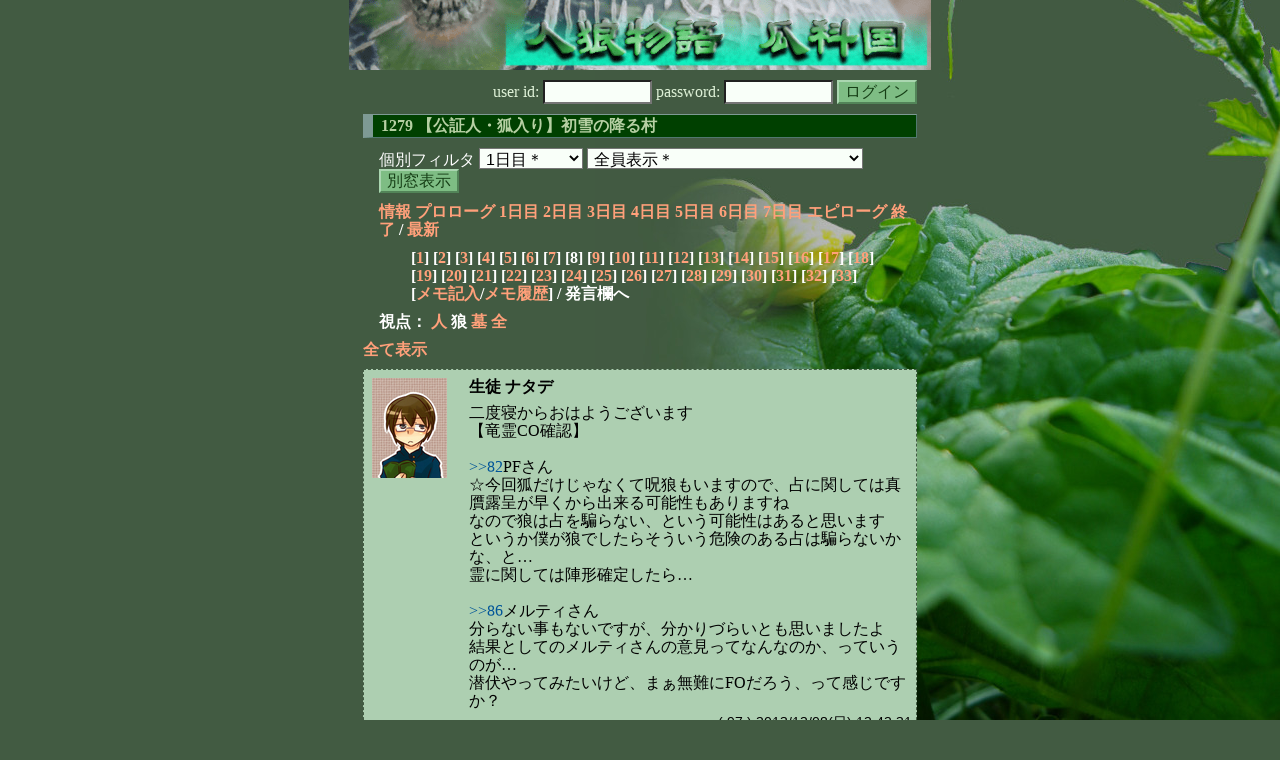

--- FILE ---
content_type: text/html; charset=Shift_JIS
request_url: http://melon-cirrus.sakura.ne.jp/sow/sow.cgi?m=w&v=1279&turn=1&logid=SS00097
body_size: 50947
content:
<!doctype html public "-//W3C//DTD HTML 4.01 Transitional//EN">
<html lang="ja">
<head>
<meta http-equiv="Content-Type" content="text/html; charset=Shift_JIS">
<meta http-equiv="Content-Style-Type" content="text/css">
<meta http-equiv="Content-Script-Type" content="text/javascript">
<meta name="robots" content="noindex,nofollow">
<meta name="robots" content="noarchive">
<meta name="Author" content="あず/asbntby">
<link rel="shortcut icon" href="./favicon.ico">
<link rel="stylesheet" type="text/css" href="./melonwide.css" title="瓜科(うりか)Ｗ">
<link rel="Alternate" type="application/rss+xml" title="RSS" href="./sow.cgi?m=w&amp;v=1279&amp;t=1&amp;cmd=rss">
<link rev="Made" href="mailto:asbntby@yahoo.co.jp">
<link rel="Start" href="http://melon-cirrus.sakura.ne.jp/" title="人狼物語（瓜科国）">
<link rel="Prev" href="./sow.cgi?m=w&amp;v=1279&amp;t=1&amp;t=0" title="前の日">
<link rel="Next" href="./sow.cgi?m=w&amp;v=1279&amp;t=1&amp;t=2" title="次の日">
<script type="text/javascript" src="./filter.js"></script>
<title>1日目 / 1279 【公証人・狐入り】初雪の降る村 - 人狼物語（瓜科国）</title>
</head>

<body onresize="eventResize();" onload="initFilter();">

<div id="outframe" class="outframe">
<div id="contentframe" class="contentframe">

<h1><a href="./sow.cgi?"><img src="./img/bmelonw.png" width="582" height="70" alt="人狼物語（瓜科国）"></a></h1>

<div class="inframe">

<form action="./sow.cgi" method="post" class="login">
<p>
<input type="hidden" name="cmd" value="login">
<input type="hidden" name="cmdfrom" value="">
<input type="hidden" name="m" value="w">
<input type="hidden" name="v" value="1279">
<input type="hidden" name="t" value="1">
<label>user id: <input type="text" size="10" name="uid" class="inputtxttype" value=""></label>
<label>password: <input type="password" size="10" name="pwd" class="inputtxttype" value=""></label>
<input type="submit" value="ログイン" class="formsubmit">
</p>
</form>
<hr class="invisible_hr">

<h2>1279 【公証人・狐入り】初雪の降る村</h2>

<form class="cidfilter">
<p>
<input type="hidden" name="m" value="w">
<input type="hidden" name="v" value="1279">
<input type="hidden" name="s" value="1078333064">
<input type="hidden" name="url" value="http://melon-cirrus.sakura.ne.jp/sow/sow.cgi">
<label for="t">個別フィルタ</label>
<select id="t" name="t">
<option value="0">プロローグ</option>
<option value="1" selected>1日目＊</option>
<option value="2">2日目</option>
<option value="3">3日目</option>
<option value="4">4日目</option>
<option value="5">5日目</option>
<option value="6">6日目</option>
<option value="7">7日目</option>
<option value="8">エピローグ</option>
</select>
<select id="pno" name="pno">
<option value="-1" selected>全員表示＊</option>
<option value="0">プリンス・オブ・ ハッピーターン</option>
<option value="2">誘導弾 みはいる</option>
<option value="4">双子（姉) メルティ</option>
<option value="6">生徒 ナタデ</option>
<option value="8">対話型情報端末 通称：PF</option>
<option value="9">やさしい おおかみ</option>
<option value="10">執事 トッポ</option>
<option value="11">Ｋくろねこ シャノワール</option>
<option value="12">白衣 アポロ</option>
<option value="16">自由きまま ジラント</option>
<option value="17">【脳】のうてんき アリス</option>
<option value="19">観賞用です黄金鳥 チャーム</option>
<option value="21">双子の弟 フリッツ</option>
<option value="23">モフモフ 黄うぱるぱ</option>
<option value="27">ようせいさん らび</option>
<option value="28">書生服 ワラビ</option>
<option value="1">[見物]俺がガンガルだ！ ぷらーみや</option>
<option value="3">[見物]ばんどらむすめ おりが</option>
<option value="5">[見物]おきつねさま にきーた</option>
<option value="13">[見物]和兎 蠍座</option>
<option value="15">[見物]気分屋 ベル</option>
<option value="22">[見物]夜道の 黒うぱるぱ</option>
<option value="24">[見物]ママ エルア</option>
<option value="25">[見物]おどりこ めりっさ</option>
<option value="26">[見物]生徒 ハーベス</option>
<option value="29">[見物]海の男 ガラナ</option>
<option value="30">[見物]コンビ ルクル</option>
<option value="31">[見物]おそなえ あナスたしあ</option>
<option value="32">[見物]生徒 ラメル</option>
<option value="-2">≪独り言≫</option>
<option value="-3">≪囁き(秘密発言)≫</option>
<option value="-4">≪死者の呻き≫</option>
<option value="-5">≪村建て人発言≫</option>
<option value="-6">≪管理者発言≫</option>
<option value="-8">≪【】マーク≫</option>
<option value="-9">≪●マーク≫</option>
<option value="-10">≪▼マーク≫</option>
<option value="-11">≪■マーク≫</option>
</select>
<input type="button" value="別窓表示" onClick="cidfilter(this.form);" class="formsubmit">
</p>
</form>
<hr class="invisible_hr">
<p class="turnnavi">
<a href="./sow.cgi?m=w&amp;v=1279&amp;cmd=vinfo">情報</a>
<a href="./sow.cgi?m=w&amp;v=1279&amp;t=0&amp;mv=p&amp;n=1&amp;m=w">プロローグ</a>
<a href="./sow.cgi?m=w&amp;v=1279&amp;t=1&amp;mv=p&amp;n=1&amp;m=w">1日目</a>
<a href="./sow.cgi?m=w&amp;v=1279&amp;t=2&amp;mv=p&amp;n=1&amp;m=w">2日目</a>
<a href="./sow.cgi?m=w&amp;v=1279&amp;t=3&amp;mv=p&amp;n=1&amp;m=w">3日目</a>
<a href="./sow.cgi?m=w&amp;v=1279&amp;t=4&amp;mv=p&amp;n=1&amp;m=w">4日目</a>
<a href="./sow.cgi?m=w&amp;v=1279&amp;t=5&amp;mv=p&amp;n=1&amp;m=w">5日目</a>
<a href="./sow.cgi?m=w&amp;v=1279&amp;t=6&amp;mv=p&amp;n=1&amp;m=w">6日目</a>
<a href="./sow.cgi?m=w&amp;v=1279&amp;t=7&amp;mv=p&amp;n=1&amp;m=w">7日目</a>
<a href="./sow.cgi?m=w&amp;v=1279&amp;t=8&amp;mv=p&amp;n=1&amp;m=w">エピローグ</a>
<a href="./sow.cgi?m=w&amp;v=1279&amp;mv=p&amp;n=1&amp;m=w">終了</a>
/ <a href="./sow.cgi?m=w&amp;v=1279">最新</a>
</p>

<p class="pagenavi">
[<a href="./sow.cgi?m=w&amp;v=1279&amp;t=1&amp;mv=p&amp;n=1">1</a>]
[<a href="./sow.cgi?m=w&amp;v=1279&amp;t=1&amp;mv=p&amp;n=2">2</a>]
[<a href="./sow.cgi?m=w&amp;v=1279&amp;t=1&amp;mv=p&amp;n=3">3</a>]
[<a href="./sow.cgi?m=w&amp;v=1279&amp;t=1&amp;mv=p&amp;n=4">4</a>]
[<a href="./sow.cgi?m=w&amp;v=1279&amp;t=1&amp;mv=p&amp;n=5">5</a>]
[<a href="./sow.cgi?m=w&amp;v=1279&amp;t=1&amp;mv=p&amp;n=6">6</a>]
[<a href="./sow.cgi?m=w&amp;v=1279&amp;t=1&amp;mv=p&amp;n=7">7</a>]
[8]
[<a href="./sow.cgi?m=w&amp;v=1279&amp;t=1&amp;mv=p&amp;n=9">9</a>]
[<a href="./sow.cgi?m=w&amp;v=1279&amp;t=1&amp;mv=p&amp;n=10">10</a>]
[<a href="./sow.cgi?m=w&amp;v=1279&amp;t=1&amp;mv=p&amp;n=11">11</a>]
[<a href="./sow.cgi?m=w&amp;v=1279&amp;t=1&amp;mv=p&amp;n=12">12</a>]
[<a href="./sow.cgi?m=w&amp;v=1279&amp;t=1&amp;mv=p&amp;n=13">13</a>]
[<a href="./sow.cgi?m=w&amp;v=1279&amp;t=1&amp;mv=p&amp;n=14">14</a>]
[<a href="./sow.cgi?m=w&amp;v=1279&amp;t=1&amp;mv=p&amp;n=15">15</a>]
[<a href="./sow.cgi?m=w&amp;v=1279&amp;t=1&amp;mv=p&amp;n=16">16</a>]
[<a href="./sow.cgi?m=w&amp;v=1279&amp;t=1&amp;mv=p&amp;n=17">17</a>]
[<a href="./sow.cgi?m=w&amp;v=1279&amp;t=1&amp;mv=p&amp;n=18">18</a>]
[<a href="./sow.cgi?m=w&amp;v=1279&amp;t=1&amp;mv=p&amp;n=19">19</a>]
[<a href="./sow.cgi?m=w&amp;v=1279&amp;t=1&amp;mv=p&amp;n=20">20</a>]
[<a href="./sow.cgi?m=w&amp;v=1279&amp;t=1&amp;mv=p&amp;n=21">21</a>]
[<a href="./sow.cgi?m=w&amp;v=1279&amp;t=1&amp;mv=p&amp;n=22">22</a>]
[<a href="./sow.cgi?m=w&amp;v=1279&amp;t=1&amp;mv=p&amp;n=23">23</a>]
[<a href="./sow.cgi?m=w&amp;v=1279&amp;t=1&amp;mv=p&amp;n=24">24</a>]
[<a href="./sow.cgi?m=w&amp;v=1279&amp;t=1&amp;mv=p&amp;n=25">25</a>]
[<a href="./sow.cgi?m=w&amp;v=1279&amp;t=1&amp;mv=p&amp;n=26">26</a>]
[<a href="./sow.cgi?m=w&amp;v=1279&amp;t=1&amp;mv=p&amp;n=27">27</a>]
[<a href="./sow.cgi?m=w&amp;v=1279&amp;t=1&amp;mv=p&amp;n=28">28</a>]
[<a href="./sow.cgi?m=w&amp;v=1279&amp;t=1&amp;mv=p&amp;n=29">29</a>]
[<a href="./sow.cgi?m=w&amp;v=1279&amp;t=1&amp;mv=p&amp;n=30">30</a>]
[<a href="./sow.cgi?m=w&amp;v=1279&amp;t=1&amp;mv=p&amp;n=31">31</a>]
[<a href="./sow.cgi?m=w&amp;v=1279&amp;t=1&amp;mv=p&amp;n=32">32</a>]
[<a href="./sow.cgi?m=w&amp;v=1279&amp;t=1&amp;mv=p&amp;n=33">33</a>]
<br>[<a href="./sow.cgi?m=w&amp;v=1279&amp;t=1&amp;cmd=memo">メモ記入</a>/<a href="./sow.cgi?m=w&amp;v=1279&amp;t=1&amp;cmd=hist">メモ履歴</a>] / 発言欄へ
</p>

<p class="turnnavi">
視点：
<a href="sow.cgi?m=w&amp;v=1279&amp;t=1&amp;t=1&amp;m=h">人</a>
狼
<a href="sow.cgi?m=w&amp;v=1279&amp;t=1&amp;t=1&amp;m=g">墓</a>
<a href="sow.cgi?m=w&amp;v=1279&amp;t=1&amp;t=1&amp;m=a">全</a>
</p>

<p class="row_all">
<a href="./sow.cgi?m=w&amp;v=1279&amp;t=1&amp;ra=on">全て表示</a>
</p>

<hr class="invisible_hr">

<div id="mespno0_6"><div id="mestype0_0">
<div class="mes_nom">
<div style="float: left; width: 83px;">
<div class="mes_chrimg"><img src="./img/okashi/012.jpg" width="75" >

</div>
</div>
<div style="float: right; width: 447px;">
<h3 class="mesname"> <a name="SS00097">生徒 ナタデ</a></h3>
<p class="mes_text">二度寝からおはようございます<br>【竜霊CO確認】<br><br><a href="./sow.cgi?turn=1&amp;m=w&amp;v=1279&amp;logid=SS00082" class="res_anchor" target="_blank" title="対話型情報端末 通称：PF：
&gt;&gt;54 メルティ
★盲信しちゃうわ。とはネタ(弟だから)でしょうか？

&gt;&gt;77 ★遺言に関して皆さんから意見が集まってきましたが、それらを踏まえて何か考えはまとまりましたか？

&gt;&gt;ALL ★私のデータベースには狐入りで霊が複数出るのは結構珍しいのですが、皆様は霊が複数出た事についてどう思いますか？
私の意見としては、ロラ狙いの狼にしては両方しっかりしていそうなので、真狂かな位は考えているのですが。">&gt;&gt;82</a>PFさん<br>☆今回狐だけじゃなくて呪狼もいますので、占に関しては真贋露呈が早くから出来る可能性もありますね<br>なので狼は占を騙らない、という可能性はあると思います<br>というか僕が狼でしたらそういう危険のある占は騙らないかな、と…<br>霊に関しては陣形確定したら…<br><br><a href="./sow.cgi?turn=1&amp;m=w&amp;v=1279&amp;logid=SS00086" class="res_anchor" target="_blank" title="双子（姉) メルティ：
&gt;&gt;81
提案は占潜伏じゃなくて占霊どちらかを潜伏ね。FOが好みというのは既に言ってるし発言から潜伏推ししてないっていうのは分かるだろうし

&gt;&gt;82
そうだね。弟が人外のはずがないというネタだね。公証人については伏せを推しとくかな。公証人は自力で真証明できるから">&gt;&gt;86</a>メルティさん<br>分らない事もないですが、分かりづらいとも思いましたよ<br>結果としてのメルティさんの意見ってなんなのか、っていうのが…<br>潜伏やってみたいけど、まぁ無難にFOだろう、って感じですか？</p>
</div>
<div class="clearboth">
<div class="mes_date"> ( 97 ) 2013/12/08(日) 12:42:31 </div>
<hr class="invisible_hr">
</div>
</div>
</div></div>

<div id="mespno1_10"><div id="mestype1_2">
<div class="mes_wolf">
<div style="float: left; width: 83px;">
<div class="mes_chrimg"><img src="./img/okashi/003.jpg" width="75" >

</div>
</div>
<div style="float: right; width: 447px;">
<h3 class="mesname"> <span class="mestype">【赤】</span> <a name="WS00022">執事 トッポ</a></h3>
<p class="mes_text">さて確か私はフランと呼んで貰いましょうか。確かに潜伏もありではありますがどうしましょうか。夕方に出るとは予告しているので時間ばあります</p>
</div>
<div class="clearboth">
<div class="mes_date"> ( *22 ) 2013/12/08(日) 12:43:39 </div>
<hr class="invisible_hr">
</div>
</div>
</div></div>

<div id="mespno2_28"><div id="mestype2_0">
<div class="mes_nom">
<div style="float: left; width: 83px;">
<div class="mes_chrimg"><img src="./img/okashi/014.jpg" width="75" >

</div>
</div>
<div style="float: right; width: 447px;">
<h3 class="mesname"> <a name="SS00098">書生服 ワラビ</a></h3>
<p class="mes_text">あ、見えるの？ とりあえず時間を進めるのは僕の癖だから、あまり気にしないでね。<br><br><a href="./sow.cgi?turn=1&amp;m=w&amp;v=1279&amp;logid=SS00096" class="res_anchor" target="_blank" title="Ｋくろねこ シャノワール：
【ジランド、霊ＣＯ、見た】
今のところ…1-2、合ってる？

ワラビ&gt;&gt;87
横、ごめん。
わたし…呪狼＆狐、居るの編成、１つ、知ってる。
狼陣営、占い騙る…難しい、思う。狐溶ける、真占い決まる⇒鉄板される？、だから。
呪狼は灰にいるの、強い、だから…騙り出ない、思う。
占い騙りでるなら、たぶん、狐。">&gt;&gt;96</a> シャノ<br>狐が溶けて真確定して鉄板護衛と、騙りを出さずに真確定して鉄板護衛と、護衛という観点ではどちらも同じだと思うけれど（確定までの期間を除く）。<br>呪狼が灰にいるのと、人狼が騙るのも、排他ではないと思うけれども。<br>まあ、ご意見ありがとう。トッポ次第で参考にしよう。</p>
</div>
<div class="clearboth">
<div class="mes_date"> ( 98 ) 2013/12/08(日) 12:45:25 </div>
<hr class="invisible_hr">
</div>
</div>
</div></div>

<div id="mespno3_19"><div id="mestype3_0">
<div class="mes_nom">
<div style="float: left; width: 72px;">
<div class="mes_chrimg"><img src="./img/moff/007.png" width="64" >

</div>
</div>
<div style="float: right; width: 458px;">
<h3 class="mesname"> <a name="SS00099">観賞用です黄金鳥 チャーム</a></h3>
<p class="mes_text"><a href="./sow.cgi?turn=1&amp;m=w&amp;v=1279&amp;logid=SS00092" class="res_anchor" target="_blank" title="白衣 アポロ：
&gt;&gt;90 チャーム
ワラビがなかなか大胆な発言をするって点では同意するが。
私との非ラインはどういう理由で把握したのかな？">&gt;&gt;92</a>アポロ<br><a href="./sow.cgi?turn=1&amp;m=w&amp;v=1279&amp;logid=SS00088" class="res_anchor" target="_blank" title="書生服 ワラビ：
ともあれ理由なき疑いは、ミハイル、ナタデ、トッポ、チャーム、ジラント（フリッツ）あたりで終わらせておこう。
アポロは頑張って呪狼を避けて人狼を、できれば狐を占ってくれ。よろしく！">&gt;&gt;88</a>のワラビの発言を見るとすごいアポロに対して他人事感が見える。仲間ならばこのような発言は出にくいと思ってるからだよ。<br><br>ワラビの思考の流れ的にもこの発言は出てもおかしくないから今の所はアピでは見てないし。</p>
</div>
<div class="clearboth">
<div class="mes_date"> ( 99 ) 2013/12/08(日) 12:45:38 </div>
<hr class="invisible_hr">
</div>
</div>
</div></div>

<div id="mespno4_19"><div id="mestype4_0">
<div class="mes_nom">
<div style="float: left; width: 72px;">
<div class="mes_chrimg"><img src="./img/moff/007.png" width="64" >

</div>
</div>
<div style="float: right; width: 458px;">
<h3 class="mesname"> <a name="SS00100">観賞用です黄金鳥 チャーム</a></h3>
<p class="mes_text"><a href="./sow.cgi?turn=1&amp;m=w&amp;v=1279&amp;logid=SS00095" class="res_anchor" target="_blank" title="誘導弾 みはいる：
え？もうコミットしてるのか？早い、早いよワラビさん！

ちょっと飯食ってくるけど、メルティ気になるって人が何人かいるのなー。

俺も遺言を公証人に託してCOってカッコいいと思う派だから、第一声のCO留めなんかはやりたいことやろうとしてる村側っぽいように見えてる。
その後の発言は回避COへの懸念とか潜伏策とズレる発言はあったけど、メルティ本人自身の好みは&gt;&gt;22でFOって言ってあるしな。

なんで、思考法とかは俺の中ではメルティ村印象なんだわー">&gt;&gt;95</a>みはいる<br>なるほど。<br>★「やりたいことやろうとしている村」ならばなぜまず自分の意見ではなく選択肢を出したと思う？<br>僕はここが気がかりなのだよ。</p>
</div>
<div class="clearboth">
<div class="mes_date"> ( 100 ) 2013/12/08(日) 12:47:58 </div>
<hr class="invisible_hr">
</div>
</div>
</div></div>

<div id="mespno5_27"><div id="mestype5_0">
<div class="mes_nom">
<div style="float: left; width: 82px;">
<div class="mes_chrimg"><img src="./img/tatarochka/005.png" width="74" >

</div>
</div>
<div style="float: right; width: 448px;">
<h3 class="mesname"> <a name="SS00101">ようせいさん らび</a></h3>
<p class="mes_text">書生さん愉快なお方～、パッションで動く人です？真面目にやれと怒られないようお気を付け～<br><br><a href="./sow.cgi?turn=1&amp;m=w&amp;v=1279&amp;logid=SS00082" class="res_anchor" target="_blank" title="対話型情報端末 通称：PF：
&gt;&gt;54 メルティ
★盲信しちゃうわ。とはネタ(弟だから)でしょうか？

&gt;&gt;77 ★遺言に関して皆さんから意見が集まってきましたが、それらを踏まえて何か考えはまとまりましたか？

&gt;&gt;ALL ★私のデータベースには狐入りで霊が複数出るのは結構珍しいのですが、皆様は霊が複数出た事についてどう思いますか？
私の意見としては、ロラ狙いの狼にしては両方しっかりしていそうなので、真狂かな位は考えているのですが。">&gt;&gt;82</a> 端末さん<br>☆らびさんも複数霊は珍し～、<br>狐さん居ますゆえ、呪殺対応、噛み合わせー、狼さん占い出た方がコントロールがし易いと思うのです<br>らびさんも霊は真狂の予感～、しかしまだ全員のCO終わってませぬー<br>霊狐は希少過ぎるので考えませんゆえー<br><br>後は先ほど言いましたフリッツさんがギドラ防止で出た人外さんとか考えました。竜さんの方は早めの非占が狂ならばちとひっかかりますー。<br>陣形確定してから、内訳真贋考えるですよー</p>
</div>
<div class="clearboth">
<div class="mes_date"> ( 101 ) 2013/12/08(日) 12:48:15 </div>
<hr class="invisible_hr">
</div>
</div>
</div></div>

<div id="mespno6_6"><div id="mestype6_0">
<div class="mes_nom">
<div style="float: left; width: 83px;">
<div class="mes_chrimg"><img src="./img/okashi/012.jpg" width="75" >

</div>
</div>
<div style="float: right; width: 447px;">
<h3 class="mesname"> <a name="SS00102">生徒 ナタデ</a></h3>
<p class="mes_text"><a href="./sow.cgi?turn=1&amp;m=w&amp;v=1279&amp;logid=SS00084" class="res_anchor" target="_blank" title="対話型情報端末 通称：PF：
&gt;&gt;83 わらび
★あなたは人外探しが得意な人ですか？
あと、結論だけではなく、そう思う理由を添えてください。">&gt;&gt;84</a>の回答は<a href="./sow.cgi?turn=1&amp;m=w&amp;v=1279&amp;logid=SS00088" class="res_anchor" target="_blank" title="書生服 ワラビ：
ともあれ理由なき疑いは、ミハイル、ナタデ、トッポ、チャーム、ジラント（フリッツ）あたりで終わらせておこう。
アポロは頑張って呪狼を避けて人狼を、できれば狐を占ってくれ。よろしく！">&gt;&gt;88</a>だと思ったけど…<br>まぁ、ワラビさんがそれいって何がしたいのかっていうのがよく分からないんですけどね<br>後、<a href="./sow.cgi?turn=1&amp;m=w&amp;v=1279&amp;logid=SS00083" class="res_anchor" target="_blank" title="書生服 ワラビ：
人じゃないのは呪狼、人狼、狂人、狐あわせて５人（？）だね。

パッと見た感じの印象だと、さっき言ったジラント、ナタデに加えて、ミハイル、出てきてないのでおそらく占い師COでもしそうなトッポ、ここまで見たけどもうひとりが見当たらないや。

ていうかジラント偽っぽいって言ったけど、よく見たら真かもしれない。">&gt;&gt;83</a>から<a href="./sow.cgi?turn=1&amp;m=w&amp;v=1279&amp;logid=SS00088" class="res_anchor" target="_blank" title="書生服 ワラビ：
ともあれ理由なき疑いは、ミハイル、ナタデ、トッポ、チャーム、ジラント（フリッツ）あたりで終わらせておこう。
アポロは頑張って呪狼を避けて人狼を、できれば狐を占ってくれ。よろしく！">&gt;&gt;88</a>でチャームさんが追加してるの気になったり…<br>でも理由無いっていわれると「お、おう」としか返せませんね…<br><br>ワラビさん…よく分らない人です…<br>でもここまで理由無い疑いはっきりするって狼狐っぽくはあまり感じないんですよね<br>人外なら反感買って占もらいたい呪狼か潜伏狂か<br>でもあのタイミングできて何もCOないのは狂っぽくないですし<br><br>ばさばさと意見言えるのは村要素だと思います</p>
</div>
<div class="clearboth">
<div class="mes_date"> ( 102 ) 2013/12/08(日) 12:53:46 </div>
<hr class="invisible_hr">
</div>
</div>
</div></div>

<div id="mespno7_12"><div id="mestype7_0">
<div class="mes_nom">
<div style="float: left; width: 83px;">
<div class="mes_chrimg"><img src="./img/okashi/033.jpg" width="75" >

</div>
</div>
<div style="float: right; width: 447px;">
<h3 class="mesname"> <a name="SS00103">白衣 アポロ</a></h3>
<p class="mes_text"><a href="#SS00099" class="res_anchor" title="観賞用です黄金鳥 チャーム：
&gt;&gt;92アポロ
&gt;&gt;88のワラビの発言を見るとすごいアポロに対して他人事感が見える。仲間ならばこのような発言は出にくいと思ってるからだよ。

ワラビの思考の流れ的にもこの発言は出てもおかしくないから今の所はアピでは見てないし。">&gt;&gt;99</a> チャーム<br>なるほどね、強い要素とは思わないが一理あるな。</p>
</div>
<div class="clearboth">
<div class="mes_date"> ( 103 ) 2013/12/08(日) 12:57:17 </div>
<hr class="invisible_hr">
</div>
</div>
</div></div>

<div id="mespno8_11"><div id="mestype8_0">
<div class="mes_nom">
<div style="float: left; width: 72px;">
<div class="mes_chrimg"><img src="./img/moff/006.png" width="64" >

</div>
</div>
<div style="float: right; width: 458px;">
<h3 class="mesname"> <a name="SS00104">Ｋくろねこ シャノワール</a></h3>
<p class="mes_text">PF<a href="./sow.cgi?m=w&amp;v=1279&amp;turn=1&amp;logid=SS00082" class="res_anchor" target="_blank" title="対話型情報端末 通称：PF：
&gt;&gt;54 メルティ
★盲信しちゃうわ。とはネタ(弟だから)でしょうか？

&gt;&gt;77 ★遺言に関して皆さんから意見が集まってきましたが、それらを踏まえて何か考えはまとまりましたか？

&gt;&gt;ALL ★私のデータベースには狐入りで霊が複数出るのは結構珍しいのですが、皆様は霊が複数出た事についてどう思いますか？
私の意見としては、ロラ狙いの狼にしては両方しっかりしていそうなので、真狂かな位は考えているのですが。">&gt;&gt;82</a><br>☆わたし、狐居るの編成で、霊２ＣＯ…それなりにありそう、思う。<br>ロラ縄消費の霊騙りとか、ギドラしてるのケースなら、解除の意味とか。<br><br>今回、ギドラしてない、だから、縄消費の意味かな…？は、思う。今は、わたしも、真狂、思う。</p>
</div>
<div class="clearboth">
<div class="mes_date"> ( 104 ) 2013/12/08(日) 13:00:46 </div>
<hr class="invisible_hr">
</div>
</div>
</div></div>

<div id="mespno9_28"><div id="mestype9_0">
<div class="mes_nom">
<div style="float: left; width: 83px;">
<div class="mes_chrimg"><img src="./img/okashi/014.jpg" width="75" >

</div>
</div>
<div style="float: right; width: 447px;">
<h3 class="mesname"> <a name="SS00105">書生服 ワラビ</a></h3>
<p class="mes_text">一理あるのか。まあいいや。<br><br><a href="#SS00102" class="res_anchor" title="生徒 ナタデ：
&gt;&gt;84の回答は&gt;&gt;88だと思ったけど…
まぁ、ワラビさんがそれいって何がしたいのかっていうのがよく分からないんですけどね
後、&gt;&gt;83から&gt;&gt;88でチャームさんが追加してるの気になったり…
でも理由無いっていわれると「お、おう」としか返せませんね…

ワラビさん…よく分らない人です…
でもここまで理由無い疑いはっきりするって狼狐っぽくはあまり感じないんですよね
人外なら反感買って占もらいたい呪狼か潜伏狂か
でもあのタイミングできて何もCOないのは狂っぽくないですし

ばさばさと意見言えるのは村要素だと思います">&gt;&gt;102</a> ナタデ<br>人外探しは得意ですか？ って質問もあったから。<br>それには無回答だよ。</p>
</div>
<div class="clearboth">
<div class="mes_date"> ( 105 ) 2013/12/08(日) 13:02:33 </div>
<hr class="invisible_hr">
</div>
</div>
</div></div>

<div id="mespno10_19"><div id="mestype10_0">
<div class="mes_nom">
<div style="float: left; width: 72px;">
<div class="mes_chrimg"><img src="./img/moff/007.png" width="64" >

</div>
</div>
<div style="float: right; width: 458px;">
<h3 class="mesname"> <a name="SS00106">観賞用です黄金鳥 チャーム</a></h3>
<p class="mes_text"><a href="#SS00105" class="res_anchor" title="書生服 ワラビ：
一理あるのか。まあいいや。

&gt;&gt;102 ナタデ
人外探しは得意ですか？ って質問もあったから。
それには無回答だよ。">&gt;&gt;105</a>ワラビ<br>まあ、いいや。で済まされてしまった。悲しみ。<br><br>てっきり興味があると思ったのになー。パッション人外目見てたみたいだし。</p>
</div>
<div class="clearboth">
<div class="mes_date"> ( 106 ) 2013/12/08(日) 13:09:18 </div>
<hr class="invisible_hr">
</div>
</div>
</div></div>

<div id="mespno11_28"><div id="mestype11_0">
<div class="mes_nom">
<div style="float: left; width: 83px;">
<div class="mes_chrimg"><img src="./img/okashi/014.jpg" width="75" >

</div>
</div>
<div style="float: right; width: 447px;">
<h3 class="mesname"> <a name="SS00107">書生服 ワラビ</a></h3>
<p class="mes_text">いや、チャームの思考自体には興味なくて、アポロの反応の方がちょっと興味あったけど、まあいいや、ってなった。</p>
</div>
<div class="clearboth">
<div class="mes_date"> ( 107 ) 2013/12/08(日) 13:10:57 </div>
<hr class="invisible_hr">
</div>
</div>
</div></div>

<div id="mespno12_19"><div id="mestype12_0">
<div class="mes_nom">
<div style="float: left; width: 72px;">
<div class="mes_chrimg"><img src="./img/moff/007.png" width="64" >

</div>
</div>
<div style="float: right; width: 458px;">
<h3 class="mesname"> <a name="SS00108">観賞用です黄金鳥 チャーム</a></h3>
<p class="mes_text"><a href="#SS00102" class="res_anchor" title="生徒 ナタデ：
&gt;&gt;84の回答は&gt;&gt;88だと思ったけど…
まぁ、ワラビさんがそれいって何がしたいのかっていうのがよく分からないんですけどね
後、&gt;&gt;83から&gt;&gt;88でチャームさんが追加してるの気になったり…
でも理由無いっていわれると「お、おう」としか返せませんね…

ワラビさん…よく分らない人です…
でもここまで理由無い疑いはっきりするって狼狐っぽくはあまり感じないんですよね
人外なら反感買って占もらいたい呪狼か潜伏狂か
でもあのタイミングできて何もCOないのは狂っぽくないですし

ばさばさと意見言えるのは村要素だと思います">&gt;&gt;102</a>ナタデ<br>「人外なら反感かってもらいたい・・・」<br>それはこれからの行動でわかってくると思うんだけど・・・。<br><br>後からその要素とか取れそうなのは灰に埋めといた方がいいと僕は思ってたりするのだな。</p>
</div>
<div class="clearboth">
<div class="mes_date"> ( 108 ) 2013/12/08(日) 13:13:38 </div>
<hr class="invisible_hr">
</div>
</div>
</div></div>

<div id="mespno13_28"><div id="mestype13_0">
<div class="mes_nom">
<div style="float: left; width: 83px;">
<div class="mes_chrimg"><img src="./img/okashi/014.jpg" width="75" >

</div>
</div>
<div style="float: right; width: 447px;">
<h3 class="mesname"> <a name="SS00109">書生服 ワラビ</a></h3>
<p class="mes_text">これだと最初気になるって言ったのと矛盾しちゃうな。<br>チャームの非ライン発言→気になる。謎。<br>なのだけど、その発言の裏の思考についてはべつにどう理論立てていようが興味はないってかんじだ。<br><br>なんかよくわからなくなってきたので説明すると、そもそも現在1COの占い師との非ラインを取ってなんの役に立つのかさっぱりわからない、ので気になる、というのが正直なところかな。<br><br>上手く説明出来ているだろうか。</p>
</div>
<div class="clearboth">
<div class="mes_date"> ( 109 ) 2013/12/08(日) 13:14:51 </div>
<hr class="invisible_hr">
</div>
</div>
</div></div>

<div id="mespno14_28"><div id="mestype14_0">
<div class="mes_nom">
<div style="float: left; width: 83px;">
<div class="mes_chrimg"><img src="./img/okashi/014.jpg" width="75" >

</div>
</div>
<div style="float: right; width: 447px;">
<h3 class="mesname"> <a name="SS00110">書生服 ワラビ</a></h3>
<p class="mes_text">なので、非ラインの理由について説明を受けて「ふむ、一理ある」とか言い出しちゃうアポロもどうなの、という感じだったのだけど、結局1COなのでまあいいやとなった。<br><br>僕が興味あったのはその辺の話。</p>
</div>
<div class="clearboth">
<div class="mes_date"> ( 110 ) 2013/12/08(日) 13:16:59 </div>
<hr class="invisible_hr">
</div>
</div>
</div></div>

<div id="mespno15_19"><div id="mestype15_0">
<div class="mes_nom">
<div style="float: left; width: 72px;">
<div class="mes_chrimg"><img src="./img/moff/007.png" width="64" >

</div>
</div>
<div style="float: right; width: 458px;">
<h3 class="mesname"> <a name="SS00111">観賞用です黄金鳥 チャーム</a></h3>
<p class="mes_text"><a href="#SS00107" class="res_anchor" title="書生服 ワラビ：
いや、チャームの思考自体には興味なくて、アポロの反応の方がちょっと興味あったけど、まあいいや、ってなった。">&gt;&gt;107</a>ワラビ<br>え？そうなん？アポロの反応が見たいのは別にいいけど、謎とか言ってなかったけ？</p>
</div>
<div class="clearboth">
<div class="mes_date"> ( 111 ) 2013/12/08(日) 13:17:36 </div>
<hr class="invisible_hr">
</div>
</div>
</div></div>

<div id="mespno16_19"><div id="mestype16_4">
<div class="action_nom">
<div class="action_txt">
<p>観賞用です黄金鳥 チャーム<a name="SA00035">は</a>、あ、説明来てた。<br></p>
</div>
<div class="mes_date"> ( A35 ) 2013/12/08(日) 13:18:27</div>
<hr class="invisible_hr">
</div>
</div></div>

<div id="mespno17_28"><div id="mestype17_0">
<div class="mes_nom">
<div style="float: left; width: 83px;">
<div class="mes_chrimg"><img src="./img/okashi/014.jpg" width="75" >

</div>
</div>
<div style="float: right; width: 447px;">
<h3 class="mesname"> <a name="SS00112">書生服 ワラビ</a></h3>
<p class="mes_text">つまり一口にチャームの非ライン発言に興味があると言っても、その対象が違ったわけである。完。</p>
</div>
<div class="clearboth">
<div class="mes_date"> ( 112 ) 2013/12/08(日) 13:20:54 </div>
<hr class="invisible_hr">
</div>
</div>
</div></div>

<div id="mespno18_19"><div id="mestype18_0">
<div class="mes_nom">
<div style="float: left; width: 72px;">
<div class="mes_chrimg"><img src="./img/moff/007.png" width="64" >

</div>
</div>
<div style="float: right; width: 458px;">
<h3 class="mesname"> <a name="SS00113">観賞用です黄金鳥 チャーム</a></h3>
<p class="mes_text"><a href="#SS00109" class="res_anchor" title="書生服 ワラビ：
これだと最初気になるって言ったのと矛盾しちゃうな。
チャームの非ライン発言→気になる。謎。
なのだけど、その発言の裏の思考についてはべつにどう理論立てていようが興味はないってかんじだ。

なんかよくわからなくなってきたので説明すると、そもそも現在1COの占い師との非ラインを取ってなんの役に立つのかさっぱりわからない、ので気になる、というのが正直なところかな。

上手く説明出来ているだろうか。">&gt;&gt;109</a>ワラビ<br>ああ、そういうことかー。<br>納得、納得。</p>
</div>
<div class="clearboth">
<div class="mes_date"> ( 113 ) 2013/12/08(日) 13:21:23 </div>
<hr class="invisible_hr">
</div>
</div>
</div></div>

<div id="mespno19_10"><div id="mestype19_2">
<div class="mes_wolf">
<div style="float: left; width: 83px;">
<div class="mes_chrimg"><img src="./img/okashi/003.jpg" width="75" >

</div>
</div>
<div style="float: right; width: 447px;">
<h3 class="mesname"> <span class="mestype">【赤】</span> <a name="WS00023"><a name="newsay">執事 トッポ</a></a></h3>
<p class="mes_text">さて後は執事の仕事が終わってから。その時にきめますね。COしたらおどろかれそうでさね、みていたら</p>
</div>
<div class="clearboth">
<div class="mes_date"> ( *23 ) 2013/12/08(日) 13:27:46 </div>
<hr class="invisible_hr">
</div>
</div>
</div></div>

<p class="pagenavi">
[<a href="./sow.cgi?m=w&amp;v=1279&amp;t=1&amp;mv=p&amp;n=1">1</a>]
[<a href="./sow.cgi?m=w&amp;v=1279&amp;t=1&amp;mv=p&amp;n=2">2</a>]
[<a href="./sow.cgi?m=w&amp;v=1279&amp;t=1&amp;mv=p&amp;n=3">3</a>]
[<a href="./sow.cgi?m=w&amp;v=1279&amp;t=1&amp;mv=p&amp;n=4">4</a>]
[<a href="./sow.cgi?m=w&amp;v=1279&amp;t=1&amp;mv=p&amp;n=5">5</a>]
[<a href="./sow.cgi?m=w&amp;v=1279&amp;t=1&amp;mv=p&amp;n=6">6</a>]
[<a href="./sow.cgi?m=w&amp;v=1279&amp;t=1&amp;mv=p&amp;n=7">7</a>]
[8]
[<a href="./sow.cgi?m=w&amp;v=1279&amp;t=1&amp;mv=p&amp;n=9">9</a>]
[<a href="./sow.cgi?m=w&amp;v=1279&amp;t=1&amp;mv=p&amp;n=10">10</a>]
[<a href="./sow.cgi?m=w&amp;v=1279&amp;t=1&amp;mv=p&amp;n=11">11</a>]
[<a href="./sow.cgi?m=w&amp;v=1279&amp;t=1&amp;mv=p&amp;n=12">12</a>]
[<a href="./sow.cgi?m=w&amp;v=1279&amp;t=1&amp;mv=p&amp;n=13">13</a>]
[<a href="./sow.cgi?m=w&amp;v=1279&amp;t=1&amp;mv=p&amp;n=14">14</a>]
[<a href="./sow.cgi?m=w&amp;v=1279&amp;t=1&amp;mv=p&amp;n=15">15</a>]
[<a href="./sow.cgi?m=w&amp;v=1279&amp;t=1&amp;mv=p&amp;n=16">16</a>]
[<a href="./sow.cgi?m=w&amp;v=1279&amp;t=1&amp;mv=p&amp;n=17">17</a>]
[<a href="./sow.cgi?m=w&amp;v=1279&amp;t=1&amp;mv=p&amp;n=18">18</a>]
[<a href="./sow.cgi?m=w&amp;v=1279&amp;t=1&amp;mv=p&amp;n=19">19</a>]
[<a href="./sow.cgi?m=w&amp;v=1279&amp;t=1&amp;mv=p&amp;n=20">20</a>]
[<a href="./sow.cgi?m=w&amp;v=1279&amp;t=1&amp;mv=p&amp;n=21">21</a>]
[<a href="./sow.cgi?m=w&amp;v=1279&amp;t=1&amp;mv=p&amp;n=22">22</a>]
[<a href="./sow.cgi?m=w&amp;v=1279&amp;t=1&amp;mv=p&amp;n=23">23</a>]
[<a href="./sow.cgi?m=w&amp;v=1279&amp;t=1&amp;mv=p&amp;n=24">24</a>]
[<a href="./sow.cgi?m=w&amp;v=1279&amp;t=1&amp;mv=p&amp;n=25">25</a>]
[<a href="./sow.cgi?m=w&amp;v=1279&amp;t=1&amp;mv=p&amp;n=26">26</a>]
[<a href="./sow.cgi?m=w&amp;v=1279&amp;t=1&amp;mv=p&amp;n=27">27</a>]
[<a href="./sow.cgi?m=w&amp;v=1279&amp;t=1&amp;mv=p&amp;n=28">28</a>]
[<a href="./sow.cgi?m=w&amp;v=1279&amp;t=1&amp;mv=p&amp;n=29">29</a>]
[<a href="./sow.cgi?m=w&amp;v=1279&amp;t=1&amp;mv=p&amp;n=30">30</a>]
[<a href="./sow.cgi?m=w&amp;v=1279&amp;t=1&amp;mv=p&amp;n=31">31</a>]
[<a href="./sow.cgi?m=w&amp;v=1279&amp;t=1&amp;mv=p&amp;n=32">32</a>]
[<a href="./sow.cgi?m=w&amp;v=1279&amp;t=1&amp;mv=p&amp;n=33">33</a>]
<br>[<a href="./sow.cgi?m=w&amp;v=1279&amp;t=1&amp;cmd=memo">メモ記入</a>/<a href="./sow.cgi?m=w&amp;v=1279&amp;t=1&amp;cmd=hist">メモ履歴</a>] / 発言欄へ
</p>

<form class="cidfilter">
<p>
<input type="hidden" name="m" value="w">
<input type="hidden" name="v" value="1279">
<input type="hidden" name="s" value="1099205902">
<input type="hidden" name="url" value="http://melon-cirrus.sakura.ne.jp/sow/sow.cgi">
<label for="t">個別フィルタ</label>
<select id="t" name="t">
<option value="0">プロローグ</option>
<option value="1" selected>1日目＊</option>
<option value="2">2日目</option>
<option value="3">3日目</option>
<option value="4">4日目</option>
<option value="5">5日目</option>
<option value="6">6日目</option>
<option value="7">7日目</option>
<option value="8">エピローグ</option>
</select>
<select id="pno" name="pno">
<option value="-1" selected>全員表示＊</option>
<option value="0">プリンス・オブ・ ハッピーターン</option>
<option value="2">誘導弾 みはいる</option>
<option value="4">双子（姉) メルティ</option>
<option value="6">生徒 ナタデ</option>
<option value="8">対話型情報端末 通称：PF</option>
<option value="9">やさしい おおかみ</option>
<option value="10">執事 トッポ</option>
<option value="11">Ｋくろねこ シャノワール</option>
<option value="12">白衣 アポロ</option>
<option value="16">自由きまま ジラント</option>
<option value="17">【脳】のうてんき アリス</option>
<option value="19">観賞用です黄金鳥 チャーム</option>
<option value="21">双子の弟 フリッツ</option>
<option value="23">モフモフ 黄うぱるぱ</option>
<option value="27">ようせいさん らび</option>
<option value="28">書生服 ワラビ</option>
<option value="1">[見物]俺がガンガルだ！ ぷらーみや</option>
<option value="3">[見物]ばんどらむすめ おりが</option>
<option value="5">[見物]おきつねさま にきーた</option>
<option value="13">[見物]和兎 蠍座</option>
<option value="15">[見物]気分屋 ベル</option>
<option value="22">[見物]夜道の 黒うぱるぱ</option>
<option value="24">[見物]ママ エルア</option>
<option value="25">[見物]おどりこ めりっさ</option>
<option value="26">[見物]生徒 ハーベス</option>
<option value="29">[見物]海の男 ガラナ</option>
<option value="30">[見物]コンビ ルクル</option>
<option value="31">[見物]おそなえ あナスたしあ</option>
<option value="32">[見物]生徒 ラメル</option>
<option value="-2">≪独り言≫</option>
<option value="-3">≪囁き(秘密発言)≫</option>
<option value="-4">≪死者の呻き≫</option>
<option value="-5">≪村建て人発言≫</option>
<option value="-6">≪管理者発言≫</option>
<option value="-8">≪【】マーク≫</option>
<option value="-9">≪●マーク≫</option>
<option value="-10">≪▼マーク≫</option>
<option value="-11">≪■マーク≫</option>
</select>
<input type="button" value="別窓表示" onClick="cidfilter(this.form);" class="formsubmit">
</p>
</form>
<hr class="invisible_hr">
<p class="turnnavi">
<a href="./sow.cgi?m=w&amp;v=1279&amp;cmd=vinfo">情報</a>
<a href="./sow.cgi?m=w&amp;v=1279&amp;t=0&amp;mv=p&amp;n=1&amp;m=w">プロローグ</a>
<a href="./sow.cgi?m=w&amp;v=1279&amp;t=1&amp;mv=p&amp;n=1&amp;m=w">1日目</a>
<a href="./sow.cgi?m=w&amp;v=1279&amp;t=2&amp;mv=p&amp;n=1&amp;m=w">2日目</a>
<a href="./sow.cgi?m=w&amp;v=1279&amp;t=3&amp;mv=p&amp;n=1&amp;m=w">3日目</a>
<a href="./sow.cgi?m=w&amp;v=1279&amp;t=4&amp;mv=p&amp;n=1&amp;m=w">4日目</a>
<a href="./sow.cgi?m=w&amp;v=1279&amp;t=5&amp;mv=p&amp;n=1&amp;m=w">5日目</a>
<a href="./sow.cgi?m=w&amp;v=1279&amp;t=6&amp;mv=p&amp;n=1&amp;m=w">6日目</a>
<a href="./sow.cgi?m=w&amp;v=1279&amp;t=7&amp;mv=p&amp;n=1&amp;m=w">7日目</a>
<a href="./sow.cgi?m=w&amp;v=1279&amp;t=8&amp;mv=p&amp;n=1&amp;m=w">エピローグ</a>
<a href="./sow.cgi?m=w&amp;v=1279&amp;mv=p&amp;n=1&amp;m=w">終了</a>
/ <a href="./sow.cgi?m=w&amp;v=1279">最新</a>
</p>

<p class="turnnavi">
視点：
<a href="sow.cgi?m=w&amp;v=1279&amp;t=1&amp;t=1&amp;m=h">人</a>
狼
<a href="sow.cgi?m=w&amp;v=1279&amp;t=1&amp;t=1&amp;m=g">墓</a>
<a href="sow.cgi?m=w&amp;v=1279&amp;t=1&amp;t=1&amp;m=a">全</a>
</p>

<form action="./sow.cgi" method="get" class="viewform">
<p>
<input type="hidden" name="m" value="w">
<input type="hidden" name="v" value="1279">
<input type="hidden" name="t" value="1">
<label for="r">表示行数</label>
<select id="r" name="r">
<option value="10">10</option>
<option value="20" selected>20＊</option>
<option value="30">30</option>
<option value="50">50</option>
<option value="100">100</option>
<option value="200">200</option>
</select>
<select name="o">
<option value="a" selected>上から下＊</option>
<option value="d">下から上</option>
</select>
<input type="submit" value="変更" class="formsubmit">
</p>
</form>
<hr class="invisible_hr">

<p class="return">
<a href="./sow.cgi?">トップページに戻る</a>
</p>
<hr class="invisible_hr">

</div><!-- inframe footer -->
</div><!-- contentframe footer -->

<div id="sayfilter" class="sayfilter">
<div id="insayfilter" class="insayfilter">
<h3 id="filter_header" class="sayfilter_heading">
<img id="button_mvfilterleft" class="sayfilter_button" style="display: inline;" src="./img/mvfilter_left.png" width="16" height="16" alt="←" title="フィルタを左に配置" onclick="moveFilterLeft(); fixFilter();" onkeypress="moveFilterLeft(); fixFilter();">
<img id="button_mvfilterbottom" class="sayfilter_button" src="./img/mvfilter_bottom.png" width="16" height="16" alt="↓" title="フィルタを下に配置" onclick="moveFilterBottom();" onkeypress="moveFilterBottom();">
<img id="button_fixfilter" class="sayfilter_button" src="./img/mvfilter_fix.png" width="16" height="16" alt="■" title="フィルタを固定" onclick="fixFilter();" onkeypress="fixFilter();">
<img id="button_unfixfilter" class="sayfilter_button" src="./img/mvfilter_unfix.png" width="16" height="16" alt="□" title="フィルタの固定を解除" onclick="unfixFilter();" onkeypress="unfixFilter();">
フィルタ</h3>

<div class="paragraph">

<h4 class="sayfilter_caption_enable" id="livetypecaption_0" title="生存者欄の表示／非表示" onclick="changeFilterPlList(0);">
生存者 (16)
</h4>
<div id="livetype0" class="sayfilter_content">
<div id="livetype0_0">
<div id="pnofilter_0" class="sayfilter_content_enable" onclick="changeFilterByPlList(0);">
<div class="sayfilter_incontent">
<input id="checkpnofilter_0"
 name="chkpnofilter_0" style="display: none;" type="checkbox" checked>プリンス・オブ・ ハッピーターン
<div style="text-align: right;"><img src="./img/commit.png" width="8" height="8" alt="コミット済" title="コミット済"> 1回 残978pt <img src="./img/candy_s.png" width="8" height="8" alt="飴" title="飴"></div></div></div></div>
<div id="livetype0_1">
<div id="pnofilter_2" class="sayfilter_content_enable" onclick="changeFilterByPlList(2);">
<div class="sayfilter_incontent">
<input id="checkpnofilter_2"
 name="chkpnofilter_2" style="display: none;" type="checkbox" checked>誘導弾 みはいる
<div style="text-align: right;">31回 残87pt </div></div></div></div>
<div id="livetype0_2">
<div id="pnofilter_4" class="sayfilter_content_enable" onclick="changeFilterByPlList(4);">
<div class="sayfilter_incontent">
<input id="checkpnofilter_4"
 name="chkpnofilter_4" style="display: none;" type="checkbox" checked>双子（姉) メルティ
<div style="text-align: right;">44回 残123pt </div></div></div></div>
<div id="livetype0_3">
<div id="pnofilter_6" class="sayfilter_content_enable" onclick="changeFilterByPlList(6);">
<div class="sayfilter_incontent">
<input id="checkpnofilter_6"
 name="chkpnofilter_6" style="display: none;" type="checkbox" checked>生徒 ナタデ
<div style="text-align: right;">28回 残28pt <img src="./img/candy_s.png" width="8" height="8" alt="飴" title="飴"></div></div></div></div>
<div id="livetype0_4">
<div id="pnofilter_8" class="sayfilter_content_enable" onclick="changeFilterByPlList(8);">
<div class="sayfilter_incontent">
<input id="checkpnofilter_8"
 name="chkpnofilter_8" style="display: none;" type="checkbox" checked>対話型情報端末 通称：PF
<div style="text-align: right;">33回 残10pt </div></div></div></div>
<div id="livetype0_5">
<div id="pnofilter_9" class="sayfilter_content_enable" onclick="changeFilterByPlList(9);">
<div class="sayfilter_incontent">
<input id="checkpnofilter_9"
 name="chkpnofilter_9" style="display: none;" type="checkbox" checked>やさしい おおかみ
<div style="text-align: right;">36回 残38pt </div></div></div></div>
<div id="livetype0_6">
<div id="pnofilter_10" class="sayfilter_content_enable" onclick="changeFilterByPlList(10);">
<div class="sayfilter_incontent">
<input id="checkpnofilter_10"
 name="chkpnofilter_10" style="display: none;" type="checkbox" checked>執事 トッポ
<div style="text-align: right;">17回 残445pt </div></div></div></div>
<div id="livetype0_7">
<div id="pnofilter_11" class="sayfilter_content_enable" onclick="changeFilterByPlList(11);">
<div class="sayfilter_incontent">
<input id="checkpnofilter_11"
 name="chkpnofilter_11" style="display: none;" type="checkbox" checked>Ｋくろねこ シャノワール
<div style="text-align: right;">7回 残800pt <img src="./img/candy_s.png" width="8" height="8" alt="飴" title="飴"></div></div></div></div>
<div id="livetype0_8">
<div id="pnofilter_12" class="sayfilter_content_enable" onclick="changeFilterByPlList(12);">
<div class="sayfilter_incontent">
<input id="checkpnofilter_12"
 name="chkpnofilter_12" style="display: none;" type="checkbox" checked>白衣 アポロ
<div style="text-align: right;">36回 残13pt </div></div></div></div>
<div id="livetype0_9">
<div id="pnofilter_16" class="sayfilter_content_enable" onclick="changeFilterByPlList(16);">
<div class="sayfilter_incontent">
<input id="checkpnofilter_16"
 name="chkpnofilter_16" style="display: none;" type="checkbox" checked>自由きまま ジラント
<div style="text-align: right;">29回 残84pt </div></div></div></div>
<div id="livetype0_10">
<div id="pnofilter_17" class="sayfilter_content_enable" onclick="changeFilterByPlList(17);">
<div class="sayfilter_incontent">
<input id="checkpnofilter_17"
 name="chkpnofilter_17" style="display: none;" type="checkbox" checked>【脳】のうてんき アリス
<div style="text-align: right;">27回 残16pt </div></div></div></div>
<div id="livetype0_11">
<div id="pnofilter_19" class="sayfilter_content_enable" onclick="changeFilterByPlList(19);">
<div class="sayfilter_incontent">
<input id="checkpnofilter_19"
 name="chkpnofilter_19" style="display: none;" type="checkbox" checked>観賞用です黄金鳥 チャーム
<div style="text-align: right;">35回 残247pt </div></div></div></div>
<div id="livetype0_12">
<div id="pnofilter_21" class="sayfilter_content_enable" onclick="changeFilterByPlList(21);">
<div class="sayfilter_incontent">
<input id="checkpnofilter_21"
 name="chkpnofilter_21" style="display: none;" type="checkbox" checked>双子の弟 フリッツ
<div style="text-align: right;">33回 残0pt </div></div></div></div>
<div id="livetype0_13">
<div id="pnofilter_23" class="sayfilter_content_enable" onclick="changeFilterByPlList(23);">
<div class="sayfilter_incontent">
<input id="checkpnofilter_23"
 name="chkpnofilter_23" style="display: none;" type="checkbox" checked>モフモフ 黄うぱるぱ
<div style="text-align: right;">26回 残143pt <img src="./img/candy_s.png" width="8" height="8" alt="飴" title="飴"></div></div></div></div>
<div id="livetype0_14">
<div id="pnofilter_27" class="sayfilter_content_enable" onclick="changeFilterByPlList(27);">
<div class="sayfilter_incontent">
<input id="checkpnofilter_27"
 name="chkpnofilter_27" style="display: none;" type="checkbox" checked>ようせいさん らび
<div style="text-align: right;">15回 残511pt <img src="./img/candy_s.png" width="8" height="8" alt="飴" title="飴"></div></div></div></div>
<div id="livetype0_15">
<div id="pnofilter_28" class="sayfilter_content_enable" onclick="changeFilterByPlList(28);">
<div class="sayfilter_incontent">
<input id="checkpnofilter_28"
 name="chkpnofilter_28" style="display: none;" type="checkbox" checked>書生服 ワラビ
<div style="text-align: right;"><img src="./img/commit.png" width="8" height="8" alt="コミット済" title="コミット済"> 44回 残10pt </div></div></div></div>
</div>

<h4 class="sayfilter_caption_enable" id="livetypecaption_1" title="犠牲者欄の表示／非表示" onclick="changeFilterPlList(1);">
犠牲者 (0)
</h4>

<h4 class="sayfilter_caption_enable" id="livetypecaption_2" title="処刑者欄の表示／非表示" onclick="changeFilterPlList(2);">
処刑者 (0)
</h4>

<h4 class="sayfilter_caption_enable" id="livetypecaption_3" title="突然死者欄の表示／非表示" onclick="changeFilterPlList(3);">
突然死者 (0)
</h4>

<h4 class="sayfilter_caption_enable" id="livetypecaption_4" title="見物人欄の表示／非表示" onclick="changeFilterPlList(4);">
見物人 (0)
</h4>

<h4 class="sayfilter_caption_enable" id="livetypecaption_5" title="退去者欄の表示／非表示" onclick="changeFilterPlList(5);">
退去者 (13)
</h4>
<div id="livetype5" class="sayfilter_content">
<div id="livetype5_0">
<div id="pnofilter_1" class="sayfilter_content_enable" onclick="changeFilterByPlList(1);">
<div class="sayfilter_incontent">
<input id="checkpnofilter_1"
 name="chkpnofilter_1" style="display: none;" type="checkbox" checked>俺がガンガルだ！ ぷらーみや
(1d)</div></div></div>
<div id="livetype5_1">
<div id="pnofilter_3" class="sayfilter_content_enable" onclick="changeFilterByPlList(3);">
<div class="sayfilter_incontent">
<input id="checkpnofilter_3"
 name="chkpnofilter_3" style="display: none;" type="checkbox" checked>ばんどらむすめ おりが
(1d)</div></div></div>
<div id="livetype5_2">
<div id="pnofilter_5" class="sayfilter_content_enable" onclick="changeFilterByPlList(5);">
<div class="sayfilter_incontent">
<input id="checkpnofilter_5"
 name="chkpnofilter_5" style="display: none;" type="checkbox" checked>おきつねさま にきーた
(1d)</div></div></div>
<div id="livetype5_3">
<div id="pnofilter_13" class="sayfilter_content_enable" onclick="changeFilterByPlList(13);">
<div class="sayfilter_incontent">
<input id="checkpnofilter_13"
 name="chkpnofilter_13" style="display: none;" type="checkbox" checked>和兎 蠍座
(1d)</div></div></div>
<div id="livetype5_4">
<div id="pnofilter_15" class="sayfilter_content_enable" onclick="changeFilterByPlList(15);">
<div class="sayfilter_incontent">
<input id="checkpnofilter_15"
 name="chkpnofilter_15" style="display: none;" type="checkbox" checked>気分屋 ベル
(1d)</div></div></div>
<div id="livetype5_5">
<div id="pnofilter_22" class="sayfilter_content_enable" onclick="changeFilterByPlList(22);">
<div class="sayfilter_incontent">
<input id="checkpnofilter_22"
 name="chkpnofilter_22" style="display: none;" type="checkbox" checked>夜道の 黒うぱるぱ
(1d)</div></div></div>
<div id="livetype5_6">
<div id="pnofilter_24" class="sayfilter_content_enable" onclick="changeFilterByPlList(24);">
<div class="sayfilter_incontent">
<input id="checkpnofilter_24"
 name="chkpnofilter_24" style="display: none;" type="checkbox" checked>ママ エルア
(1d)</div></div></div>
<div id="livetype5_7">
<div id="pnofilter_25" class="sayfilter_content_enable" onclick="changeFilterByPlList(25);">
<div class="sayfilter_incontent">
<input id="checkpnofilter_25"
 name="chkpnofilter_25" style="display: none;" type="checkbox" checked>おどりこ めりっさ
(1d)</div></div></div>
<div id="livetype5_8">
<div id="pnofilter_26" class="sayfilter_content_enable" onclick="changeFilterByPlList(26);">
<div class="sayfilter_incontent">
<input id="checkpnofilter_26"
 name="chkpnofilter_26" style="display: none;" type="checkbox" checked>生徒 ハーベス
(1d)</div></div></div>
<div id="livetype5_9">
<div id="pnofilter_29" class="sayfilter_content_enable" onclick="changeFilterByPlList(29);">
<div class="sayfilter_incontent">
<input id="checkpnofilter_29"
 name="chkpnofilter_29" style="display: none;" type="checkbox" checked>海の男 ガラナ
(1d)</div></div></div>
<div id="livetype5_10">
<div id="pnofilter_30" class="sayfilter_content_enable" onclick="changeFilterByPlList(30);">
<div class="sayfilter_incontent">
<input id="checkpnofilter_30"
 name="chkpnofilter_30" style="display: none;" type="checkbox" checked>コンビ ルクル
(1d)</div></div></div>
<div id="livetype5_11">
<div id="pnofilter_31" class="sayfilter_content_enable" onclick="changeFilterByPlList(31);">
<div class="sayfilter_incontent">
<input id="checkpnofilter_31"
 name="chkpnofilter_31" style="display: none;" type="checkbox" checked>おそなえ あナスたしあ
(1d)</div></div></div>
<div id="livetype5_12">
<div id="pnofilter_32" class="sayfilter_content_enable" onclick="changeFilterByPlList(32);">
<div class="sayfilter_incontent">
<input id="checkpnofilter_32"
 name="chkpnofilter_32" style="display: none;" type="checkbox" checked>生徒 ラメル
(1d)</div></div></div>
</div>

</div>

<div class="paragraph">
<h4 id="mestypefiltercaption" class="sayfilter_caption_enable" title="発言種別欄の表示／非表示" onclick="changeFilterMesType();" >発言種別</h4>

<div id="mestypefilter" class="sayfilter_content">
<div id="typefilter_0" class="sayfilter_content_enable" onclick="changeFilterByCheckBoxMesType('0');">
<div class="sayfilter_incontent">
<input id="checktypefilter_0"
 name="checktypefilter_0" style="display: none;" type="checkbox"
 checked>通常発言</div></div>
<div id="typefilter_1" class="sayfilter_content_enable" onclick="changeFilterByCheckBoxMesType('1');">
<div class="sayfilter_incontent">
<input id="checktypefilter_1"
 name="checktypefilter_1" style="display: none;" type="checkbox"
 checked>独り言</div></div>
<div id="typefilter_2" class="sayfilter_content_enable" onclick="changeFilterByCheckBoxMesType('2');">
<div class="sayfilter_incontent">
<input id="checktypefilter_2"
 name="checktypefilter_2" style="display: none;" type="checkbox"
 checked>囁/鳴/念/婚/叫</div></div>
<div id="typefilter_3" class="sayfilter_content_enable" onclick="changeFilterByCheckBoxMesType('3');">
<div class="sayfilter_incontent">
<input id="checktypefilter_3"
 name="checktypefilter_3" style="display: none;" type="checkbox"
 checked>死者のうめき</div></div>
<div id="typefilter_4" class="sayfilter_content_enable" onclick="changeFilterByCheckBoxMesType('4');">
<div class="sayfilter_incontent">
<input id="checktypefilter_4"
 name="checktypefilter_4" style="display: none;" type="checkbox"
 checked>アクション</div></div>
<div id="typefilter_6" class="sayfilter_content_enable" onclick="changeFilterByCheckBoxMesType('6');">
<div class="sayfilter_incontent">
<input id="checktypefilter_6"
 name="checktypefilter_6" style="display: none;" type="checkbox"
 checked>削除発言</div></div>
</div>
</div>

<div class="paragraph">
<h4 id="lumpfiltercaption" class="sayfilter_caption_enable" title="一括操作欄の表示／非表示" onclick="changeFilterLump();">一括操作</h4>
<div id="lumpfilter">
<button class="sayfilter_button_lump" onclick="changePlListAll(0);" value="0">全員表示</button><br>
<button class="sayfilter_button_lump" onclick="changePlListAll(1);" value="1">全員非表示</button><br>
<button class="sayfilter_button_lump" onclick="changePlListAll(2);" value="2">反転表示</button><br>
</div>
</div>

</div><!-- insayfilter footer -->
</div><!-- sayfilter footer -->

<script type="text/javascript" for="window" event="onscroll">
window.onScroll = eventFixFilter();
</script>

<div class="inframe">
<address>
(0.062 CPUs)<br>
<a name="bottom">SWBBS V2.00 Beta 8</a> <a href="http://asbntby.sakura.ne.jp/" target="_blank">あず/asbntby</a> <a href="http://asbntby.sakura.ne.jp/sow/?css=junawide" target="_blank">*</a><br>
使用画像については［瓜科国ＦＡＱ］をどうぞ。<br>
<a href="http://jbbs.livedoor.jp/game/36108/" target="_blank">■交流掲示板■</a><br>
<a href="http://melon-cirrus.sakura.ne.jp/wiki/" target="_blank">■人狼物語専用まとめwiki■</a><br>
</address>
</div>

</div>
</body>
</html>
